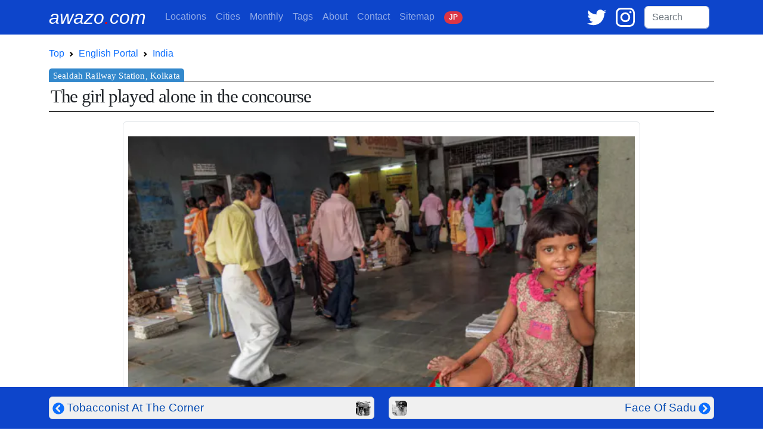

--- FILE ---
content_type: text/html; charset=UTF-8
request_url: https://awazo.com/article/girl_43.html
body_size: 13467
content:
<!DOCTYPE html>
<html lang="en">
<head prefix="og: http://ogp.me/ns# fb: http://ogp.me/ns/fb# article: http://ogp.me/ns/blog#">
<!-- Google tag (gtag.js) -->
<script async defer src="https://www.googletagmanager.com/gtag/js?id=G-K2JGFR1K5N"></script>
<script async defer>window.dataLayer=window.dataLayer||[];function gtag(){dataLayer.push(arguments);}gtag('js',new Date());gtag('config','G-K2JGFR1K5N');</script>

<meta charset="utf-8">
<meta name="viewport" content="width=device-width, initial-scale=1">
<meta name="theme-color" content="#0D45CB">
<meta name="apple-mobile-web-app-status-bar-style" content="black-translucent">

<link rel="preconnect" href="https://cdn.jsdelivr.net">
<link rel="preconnect" href="https://www.googletagmanager.com">
<link rel="preload prefetch" as="style" href="https://cdn.jsdelivr.net/npm/bootstrap@5.2.3/dist/css/bootstrap.min.css" integrity="sha384-rbsA2VBKQhggwzxH7pPCaAqO46MgnOM80zW1RWuH61DGLwZJEdK2Kadq2F9CUG65" crossorigin="anonymous">
<link rel="preload prefetch" as="script" href="https://cdn.jsdelivr.net/npm/bootstrap@5.2.3/dist/js/bootstrap.min.js" integrity="sha384-cuYeSxntonz0PPNlHhBs68uyIAVpIIOZZ5JqeqvYYIcEL727kskC66kF92t6Xl2V" crossorigin="anonymous">

<title>[Sealdah Railway Station, Kolkata] Girl In The Sealdah Station | Photo by awazo.com</title>

<link rel="alternate" hreflang="en" href="https://awazo.com/article/girl_43.html">
<link rel="alternate" hreflang="ja" href="https://awazo.com/ja/article/girl_43.html">
<link rel="canonical" href="https://awazo.com/article/girl_43.html">
<link rel="shortcut icon" href="https://awazo.com/img/a-dot.png" type="image/x-icon">
<link rel="icon" href="https://awazo.com/img/a-dot.png" type="image/x-icon">
<link rel="apple-touch-icon-precomposed" href="https://awazo.com/img/a-dot.png">
<link rel="alternate" type="application/rss+xml" title="English feed" href="http://feeds.feedburner.com/BoxmanFoto">
<link rel="alternate" type="application/rss+xml" title="日本語feed" href="http://feeds.feedburner.com/BoxmanFotoJP">
<link href="https://cdn.jsdelivr.net/npm/bootstrap@5.2.3/dist/css/bootstrap.min.css" rel="stylesheet" integrity="sha384-rbsA2VBKQhggwzxH7pPCaAqO46MgnOM80zW1RWuH61DGLwZJEdK2Kadq2F9CUG65" crossorigin="anonymous">

<meta name="subject" content="Street Photography">

<meta name="description" content="In Kolkata. I came to the Sealdah Station, one of the biggest stations in this big city. Many people were coming and going. The concourse was crowded. And many street vendors were doing busine...">



<!-- Open Graph -->
<meta property="og:site_name" content="awazo.com">
<meta property="og:title" content="Girl In The Sealdah Station | Photo with Essay by Tetsu Ozawa">
<meta property="og:type" content="article">
<meta property="og:url" content="https://awazo.com/article/girl_43.html">
<meta property="og:description" content="I came to the Sealdah Station, one of the biggest stations in this big city. Many people were coming and going. The concourse was crowded. And many street vendors were doing busine...">
<meta property="og:image" content="https://awazo.com/photo/2011/5952-PT023506L1.jpg">
<meta property="og:image:width" content="850">
<meta property="og:image:height" content="567">
<meta property="article:publisher" content="https://www.facebook.com/TOPhotography">
<meta property="fb:app_id" content="124638000903710">
<meta property="article:section" content="street photography">
<meta property="article:tag" content="girl,one piece,kolkata">

<!-- Twitter Card -->
<meta name="twitter:card" content="summary_large_image">
<meta name="twitter:url" content="https://awazo.com/article/girl_43.html">
<meta name="twitter:title" content="Girl In The Sealdah Station | Photo with Essay by Tetsu Ozawa">
<meta name="twitter:description" content="I came to the Sealdah Station, one of the biggest stations in this big city. Many people were coming and going. The concourse was crowded. And many street vendors were doing busine...">
<meta name="twitter:image" content="https://awazo.com/photo/2011/5952-PT023506L1.jpg">
<meta name="twitter:site" content="@tetsu_ozawa">

<meta name="msvalidate.01" content="A40D2489BAEE155F083FBA94796A8811">
<meta name="google-site-verification" content="bjKy7dM3R-wz6o6B2KBdfpz3mIt7lWuANuR6NXbYm3Y">
<meta name="google" value="notranslate">
<meta name="format-detection" content="telephone=no">
<meta name="robots" content="all">
<meta name="author" content="Tetsu Ozawa">

<script type="application/ld+json">
{
  "@context" : "http://schema.org",
  "@type" : "BlogPosting",
  "mainEntityOfPage": {
    "@type": "WebPage",
    "@id": "https://awazo.com/article/girl_43.html"
  },
  "headline" : "Girl In The Sealdah Station",
  "description": "The girl played alone in the concourse",
  "image": "https://awazo.com/photo/2011/5952-PT023506L1.jpg",
  "author" : {
    "@type": "Person",
    "name" : "Tetsu Ozawa"
  },
  "publisher": {
    "@type": "Organization",
    "name": "Tetsu Ozawa Photography",
    "logo": {
      "@type": "ImageObject",
      "url": "https://awazo.com/img/top.png",
      "width": 248,
      "height": 60
    }
  },
  "datePublished": "2011-12-02",
  "dateModified": "2024-07-01"
}
</script>
<script type="application/ld+json">
  [
    {
    "@context": "https://schema.org",
    "@type": "BreadcrumbList",
    "itemListElement": [{
        "@type": "ListItem",
        "position": 1,
        "name": "awazo.com",
        "item": "https://awazo.com/"
      },{
        "@type": "ListItem",
        "position": 2,
        "name": "English Portal",
        "item": "https://awazo.com/home.php"
      },{
        "@type": "ListItem",
        "position": 3,
        "name": "INDIA",
        "item": "https://awazo.com/category/india.php"
      },{
        "@type": "ListItem",
        "position": 4,
        "name": "Girl In The Sealdah Station",
        "item": "https://awazo.com/article/girl_43.html"
      }]
    },

    {
    "@context": "https://schema.org",
    "@type": "BreadcrumbList",
    "itemListElement": [{
        "@type": "ListItem",
        "position": 1,
        "name": "awazo.com",
        "item": "https://awazo.com/"
      },{
        "@type": "ListItem",
        "position": 2,
        "name": "English Portal",
        "item": "https://awazo.com/home.php"
      },{
        "@type": "ListItem",
        "position": 3,
        "name": "PEOPLE",
        "item": "https://awazo.com/category/people.php"
      },{
        "@type": "ListItem",
        "position": 4,
        "name": "Girl In The Sealdah Station",
        "item": "https://awazo.com/article/girl_43.html"
      }]
    },

    {
    "@context": "https://schema.org",
    "@type": "BreadcrumbList",
    "itemListElement": [{
        "@type": "ListItem",
        "position": 1,
        "name": "awazo.com",
        "item": "https://awazo.com/"
      },{
        "@type": "ListItem",
        "position": 2,
        "name": "English Portal",
        "item": "https://awazo.com/home.php"
      },{
        "@type": "ListItem",
        "position": 3,
        "name": "December 2011",
        "item": "https://awazo.com/monthly/201112.php"
      },{
        "@type": "ListItem",
        "position": 4,
        "name": "Girl In The Sealdah Station",
        "item": "https://awazo.com/article/girl_43.html"
      }]
    }]
    </script>
<style>
h1 {
  position: relative;
  border-top:1px solid black;
  border-bottom:1px solid black;
  padding: 0.25em 0.1em;
  margin: 1em 0 0.5em;
  border-radius: 0;
  letter-spacing: -1pt;
  line-height:26pt;
  font-size:23pt;
  font-family:serif;
}
h1:after {
  /*タブ*/
  position: absolute;
  content: 'Sealdah Railway Station, Kolkata';
  background: #3388CC;
  color: #fff;
  left: 0px;
  bottom: 100%;
  border-radius: 5px 5px 0px 0px;
  padding: 4px 7px;
  font-size: 0.5em;
  line-height: 1;
  letter-spacing: 0.01em;
}
h3 {
  border-top: solid 1px #adb5bd;
  position: relative;
  letter-spacing: -1pt;
}
h3:after {
  position: absolute;
  content: " ";
  display: block;
  border-top: solid 4px #3388CC;
  top: -1px;
  width: 40%;
}
img {
    max-width: 100%;
    height: auto;
}
a {text-decoration-thickness:1px;text-underline-offset:3px;}
.honbun-style {font-size:clamp(1rem, 0.864rem + 0.68vw, 1.375rem);line-height:calc( 140% + 6.4px );text-align:justify;color:#666666;}
.related-title { color:gray;font-size:0.75rem;line-height:0.9rem;}
.container {max-width: 1140px;}
.place-midashi { background-color: #135390;font-size:0.85rem;line-height:0.9rem;opacity:0.8;width:100%;border-top:solid 1px white;border-left:solid 1px white;}
.title-ecli {
  width:100%;
  max-width: 200px;
  text-overflow: ellipsis;
  display: -webkit-box;
  -webkit-box-orient: vertical;
  -webkit-line-clamp: 3;
  overflow: hidden;
}
.title-ecli-nav {display:-webkit-box;-webkit-line-clamp:1;-webkit-box-orient:vertical;overflow:hidden;}

.card-img-overlay {
  text-align:center;
  backdrop-filter: blur(1px);
  -webkit-backdrop-filter: blur(1px);
}
.card-cat-text {
  font-weight:bold;
  line-height:1.0rem;
  font-size:1.8rem;
  position:absolute;
  top: 50%;
  left: 50%;
  transform: translate(-50%, -50%);
  width:100%;
  text-shadow: black 1px 0 10px;
}
.card-desc {
  position:absolute;
  bottom:0;
  left:0;
  background:linear-gradient(rgba(0,0,0,0),rgba(0,0,0,1));
  width:100%;
}
.quote-1 {
    max-width: 850px;
    padding: 1em 1.5em;
    border-left: 4px solid #f2f2f2;
    color: #333333;
}
.quote-1:has(cite) {
    padding-bottom: .5em;
}
.quote-1 p {
    margin-top: 0;
}
.quote-1 p:last-of-type {
   margin-bottom: 0;
}
.htwo {font-size:clamp(1rem, 0.864rem + 0.68vw, 1.5rem);color:black;padding-left: 0.5rem; border-left: 10px solid #000;margin-top:4.5rem;}
</style>
</head>
<body style="font-family:sans-serif;line-height:2rem;">

<!-- nav bar -->
<nav class="navbar navbar-expand-lg navbar-dark" style="background-color:#0D45CB;">
<div class="container">
  <a class="navbar-brand pe-2 text-white text-decoration-none" style="font-size:2rem;" href="//awazo.com/" title="awazo.com"><i>awazo<span style="color: red;">.</span>com</i></a>

  <div class="ms-auto d-lg-none">
    <span class="me-2">
      <a href="https://twitter.com/ozawatetsu" target="blank" title="Twitter"><svg xmlns="http://www.w3.org/2000/svg" width="24" viewBox="0 0 100 100"><g transform="translate(-417 -334)"><rect width="100" height="100" transform="translate(417 334)" fill="none"></rect><path d="M120.1,73.642a41.478,41.478,0,0,1-11.782,3.242,20.588,20.588,0,0,0,9.027-11.358,40.767,40.767,0,0,1-13.032,4.98A20.51,20.51,0,0,0,68.818,84.534a20.086,20.086,0,0,0,.53,4.683,58.142,58.142,0,0,1-42.3-21.466,20.575,20.575,0,0,0,6.357,27.421,20.024,20.024,0,0,1-9.3-2.564v.254A20.534,20.534,0,0,0,40.57,112.993a20.652,20.652,0,0,1-5.4.72,19.355,19.355,0,0,1-3.857-.381,20.549,20.549,0,0,0,19.178,14.262A41.134,41.134,0,0,1,25,136.388a41.587,41.587,0,0,1-4.9-.3,57.47,57.47,0,0,0,31.426,9.282c37.762,0,58.4-31.3,58.4-58.445,0-.89-.021-1.78-.064-2.649A42.112,42.112,0,0,0,120.1,73.642Z" transform="translate(396.9 280)" fill="#fff"></path></g></svg></a>
    </span>
    <span class="me-3">
      <a href="https://www.instagram.com/ozawatetsu/" target="blank" title="Instagram"><svg xmlns="http://www.w3.org/2000/svg" width="24" viewBox="0 0 100 100"><g transform="translate(-271 -334)"><rect width="100" height="100" transform="translate(271 334)" fill="none"></rect><g transform="translate(267.6 329.2)"><path d="M41.206,16.7A25.806,25.806,0,1,0,67.013,42.506,25.856,25.856,0,0,0,41.206,16.7Zm0,42.339A16.532,16.532,0,1,1,57.739,42.506,16.607,16.607,0,0,1,41.206,59.039Z" transform="translate(12.194 12.092)" fill="#fff"></path><circle cx="5.847" cy="5.847" r="5.847" transform="translate(74.368 22.34)" fill="#fff"></circle><path d="M95.335,13.066C90.094,7.623,82.634,4.8,74.166,4.8H32.634C15.094,4.8,3.4,16.494,3.4,34.034V75.365c0,8.669,2.823,16.129,8.468,21.573,5.444,5.242,12.7,7.863,20.968,7.863H73.965c8.669,0,15.927-2.823,21.169-7.863,5.444-5.242,8.266-12.7,8.266-21.371V34.034C103.4,25.566,100.577,18.308,95.335,13.066Zm-.806,62.5c0,6.25-2.218,11.29-5.847,14.718s-8.669,5.242-14.718,5.242H32.835c-6.048,0-11.089-1.815-14.718-5.242-3.629-3.629-5.444-8.669-5.444-14.919V34.034c0-6.048,1.815-11.089,5.444-14.718,3.427-3.427,8.669-5.242,14.718-5.242H74.368c6.048,0,11.089,1.815,14.718,5.444a20.8,20.8,0,0,1,5.444,14.516V75.566Z" transform="translate(0 0)" fill="#fff"></path></g></g></svg></a>
    </span>
  </div>

  <button class="navbar-toggler" type="button" data-bs-toggle="collapse" data-bs-target="#boxmannavbars" aria-controls="boxmannavbars" aria-expanded="false" aria-label="Toggle navigation">
    <span class="navbar-toggler-icon"></span>
  </button>

  <div class="collapse navbar-collapse" id="boxmannavbars">
    <ul class="navbar-nav me-auto mb-2 mb-lg-0" style="line-height:1.2rem">
      <li class="nav-item">
        <a class="nav-link" href="//awazo.com/category/"><span class="d-md-none">Photographing </span>Locations</a>
      </li>
      <li class="nav-item">
        <a class="nav-link" href="//awazo.com/cities.php">Cities</a>
      </li>
      <li class="nav-item">
        <a class="nav-link" href="//awazo.com/monthly/">Monthly<span class="d-md-none"> Archives</span></a>
      </li>
      <li class="nav-item">
        <a class="nav-link" href="//awazo.com/tag.php">Tags</a>
      </li>
      <li class="nav-item">
        <a class="nav-link" href="//awazo.com/about.php">About<span class="d-md-none"> awazo.com</span></a>
      </li>
      <li class="nav-item">
        <a class="nav-link" target="blank" href="//portfolio.awazo.com/contact">Contact</a>
      </li>
      <li class="nav-item">
        <a class="nav-link" href="//awazo.com/sitemap.php">Sitemap</a>
      </li>
      <li class="nav-item">
        <a class="nav-link text-monospace" href="https://awazo.com/ja/article/girl_43.html" rel="alternate" hreflang="jp"><span class="badge rounded-pill bg-danger text-light">J<span class="d-md-none">A</span>P<span class="d-md-none">ANESE VERSION</span></span></a>
      </li>
    </ul>

      <span class="me-3 d-none d-lg-block">
      <a href="https://twitter.com/ozawatetsu" target="blank" title="Twitter"><svg xmlns="http://www.w3.org/2000/svg" width="32" viewBox="0 0 100 100"><g transform="translate(-417 -334)"><rect width="100" height="100" transform="translate(417 334)" fill="none"></rect><path d="M120.1,73.642a41.478,41.478,0,0,1-11.782,3.242,20.588,20.588,0,0,0,9.027-11.358,40.767,40.767,0,0,1-13.032,4.98A20.51,20.51,0,0,0,68.818,84.534a20.086,20.086,0,0,0,.53,4.683,58.142,58.142,0,0,1-42.3-21.466,20.575,20.575,0,0,0,6.357,27.421,20.024,20.024,0,0,1-9.3-2.564v.254A20.534,20.534,0,0,0,40.57,112.993a20.652,20.652,0,0,1-5.4.72,19.355,19.355,0,0,1-3.857-.381,20.549,20.549,0,0,0,19.178,14.262A41.134,41.134,0,0,1,25,136.388a41.587,41.587,0,0,1-4.9-.3,57.47,57.47,0,0,0,31.426,9.282c37.762,0,58.4-31.3,58.4-58.445,0-.89-.021-1.78-.064-2.649A42.112,42.112,0,0,0,120.1,73.642Z" transform="translate(396.9 280)" fill="#fff"></path></g></svg></a>
    </span>

    <span class="me-3 d-none d-lg-block">
      <a href="https://www.instagram.com/ozawatetsu/" target="blank" title="Instagram"><svg xmlns="http://www.w3.org/2000/svg" width="32" viewBox="0 0 100 100"><g transform="translate(-271 -334)"><rect width="100" height="100" transform="translate(271 334)" fill="none"/><g transform="translate(267.6 329.2)"><path d="M41.206,16.7A25.806,25.806,0,1,0,67.013,42.506,25.856,25.856,0,0,0,41.206,16.7Zm0,42.339A16.532,16.532,0,1,1,57.739,42.506,16.607,16.607,0,0,1,41.206,59.039Z" transform="translate(12.194 12.092)" fill="#fff"/><circle cx="5.847" cy="5.847" r="5.847" transform="translate(74.368 22.34)" fill="#fff"/><path d="M95.335,13.066C90.094,7.623,82.634,4.8,74.166,4.8H32.634C15.094,4.8,3.4,16.494,3.4,34.034V75.365c0,8.669,2.823,16.129,8.468,21.573,5.444,5.242,12.7,7.863,20.968,7.863H73.965c8.669,0,15.927-2.823,21.169-7.863,5.444-5.242,8.266-12.7,8.266-21.371V34.034C103.4,25.566,100.577,18.308,95.335,13.066Zm-.806,62.5c0,6.25-2.218,11.29-5.847,14.718s-8.669,5.242-14.718,5.242H32.835c-6.048,0-11.089-1.815-14.718-5.242-3.629-3.629-5.444-8.669-5.444-14.919V34.034c0-6.048,1.815-11.089,5.444-14.718,3.427-3.427,8.669-5.242,14.718-5.242H74.368c6.048,0,11.089,1.815,14.718,5.444a20.8,20.8,0,0,1,5.444,14.516V75.566Z" transform="translate(0 0)" fill="#fff"/></g></g></svg></a>
    </span>

    <form class="form-inline my-2 my-md-0 pe-2 mt-md-3 mt-3 mt-lg-0" id="cse-search-box" action="https://google.com/cse">
      <input type="hidden" name="cx" value="partner-pub-1339234711404547:6635203065">
      <input type="hidden" name="ie" value="UTF-8">
      <input class="form-control" type="text" name="q" size="8" placeholder="Search">
      <div class="gcse-search"></div>
    </form>
  </div>
</div>
</nav>
<!-- /nab bar -->

<div class="container my-0">

<!-- Breadcrumb -->
<nav style="--bs-breadcrumb-divider: url(&#34;data:image/svg+xml,%3Csvg xmlns='http://www.w3.org/2000/svg' width='8' height='8'%3E%3Cpath d='M2.5 0L1 1.5 3.5 4 1 6.5 2.5 8l4-4-4-4z' fill='currentColor'/%3E%3C/svg%3E&#34;);" aria-label="breadcrumb">
<ol class="breadcrumb mb-0 bg-white pl-0 pt-3">
  <li class="breadcrumb-item"><a class="text-decoration-none" href="//awazo.com/" title="awazo.com">Top</a></li>
  <li class="breadcrumb-item"><a class="text-decoration-none" href="//awazo.com/home.php" title="English Portal">English Portal</a></li>
  <li class="breadcrumb-item"><a class="text-decoration-none" href="https://awazo.com/category/india.php">India</a>
  </li>
</ol>
</nav>
<!-- /Breadcrumb -->

<!-- Photo title -->
<h1 class="mb-0" style="text-align:justify">The girl played alone in the concourse</h1>
<!-- /Photo title -->

<!-- main photo -->
<div class="text-center mt-3">
  <figure id="main_photo" class="mx-auto pt-4 px-2 pb-2 border rounded" style="width:fit-content">
    
  <picture>

  
          <source media="(min-width:601px)" srcset="" type="image/webp">
  
          <source media="(min-width:451px)" srcset="https://awazo.com/photo/2011/5952-PT023506L1-600w.webp" type="image/webp">
  
                <source media="(min-width:401px)" srcset="https://awazo.com/photo/2011/5952-PT023506L1-600w.webp 1x, https://awazo.com/photo/2011/5952-PT023506L1-700w.webp 2x" type="image/webp">
          
          <source media="(max-width:400px)" srcset="https://awazo.com/photo/2011/5952-PT023506L1-400w.webp 1x, https://awazo.com/photo/2011/5952-PT023506L1-700w.webp 2x" type="image/webp">
    
  <img fetchpriority="high" src="https://awazo.com/photo/2011/5952-PT023506L1-400w.webp" alt="Girl leaning against pillar" width="850" height="567">

  </picture>    
        
    <figcaption class="text-secondary small pt-3 pb-2" style="line-height:0.85rem;">Shot in the city of Kolkata, India</figcaption>
    
  </figure>

</div>
<!-- /main photo -->

<!-- About photo -->
<div class="mt-4 px-0 fw-light honbun-style" style="sans-serif;">
<p>I came to the Sealdah Station, one of the biggest stations in this big city. Many people were coming and going. The concourse was crowded. And many street vendors were doing business there. </p><p>During walking around, I met a girl wearing a one-piece. She took her shoes off and sitting beside a pillar. She seemed to be relaxing there. There were bundles of band beneath her. Her father was a street vendor and she was playing at his stall alone. Noticing my camera, she cast an interested glance at me.</p>
</div>
<!-- /About photo -->

<!-- Google Map -->
<!-- /Google Map -->

<!-- Share -->
<div>
  <span>
    <a href="https://twitter.com/share?url=https://awazo.com/article/girl_43.html&amp;via=ozawatetsu&amp;related=ozawatetsu&amp;text=The girl played alone in the concourse" target="blank" class="badge text-white px-3 py-1" style="text-decoration:none;background-color:black;">Comment via <svg xmlns="http://www.w3.org/2000/svg" viewBox="0 0 1200 1227" width="16px" height="14px" role="img" aria-label="Post on X"><path d="M714.163 519.284L1160.89 0H1055.03L667.137 450.887L357.328 0H0L468.492 681.821L0 1226.37H105.866L515.491 750.218L842.672 1226.37H1200L714.137 519.284H714.163ZM569.165 687.828L521.697 619.934L144.011 79.6944H306.615L611.412 515.685L658.88 583.579L1055.08 1150.3H892.476L569.165 687.854V687.828Z" fill="white"></path></svg></a>
  </span>
</div>
<!-- /Share -->

<!-- language link -->
<div class="position-relative mt-2 mb-5">
<a class="position-absolute top-0 end-0 me-2 text-monospace badge rounded-pill bg-danger text-light text-decoration-none" href="https://awazo.com/ja/article/girl_43.html" role="button" title="日本語" rel="alternate" hreflang="ja">日本語</a>
</div>

<!-- archives & tags -->
<table class="table table-borderless table-sm">
<tbody>
  <tr>
    <td style="width:2rem"><svg xmlns="http://www.w3.org/2000/svg" width="16" height="16" fill="currentColor" class="bi bi-archive-fill" viewBox="0 0 16 16" role="img" aria-label="Archives"><path d="M12.643 15C13.979 15 15 13.845 15 12.5V5H1v7.5C1 13.845 2.021 15 3.357 15h9.286zM5.5 7h5a.5.5 0 0 1 0 1h-5a.5.5 0 0 1 0-1zM.8 1a.8.8 0 0 0-.8.8V3a.8.8 0 0 0 .8.8h14.4A.8.8 0 0 0 16 3V1.8a.8.8 0 0 0-.8-.8H.8z"/></svg></td>
    <td>
      <span class="me-1"><a class="badge p-2 text-decoration-none text-white text-uppercase" style="background-color:#D1913E;" title="MONTHLY ARCHIVE of December 2011" href="https://awazo.com/monthly/201112.php">Dec 2011</a></span>
      <span class="me-1"><a class="badge p-2 text-white text-decoration-none" style="background-color:#135390;" title="CATEGORY ARCHIVE of INDIA" href="//awazo.com/category/india.php?page=43">INDIA</a></span>
      <span class="me-1"><a class="badge p-2 text-white text-decoration-none" style="background-color:#3C9FF0;" title="CATEGORY ARCHIVE of PEOPLE" href="//awazo.com/category/people.php?page=102">PEOPLE</a></span>

    </td>
  </tr>
  <tr>
    <td><svg xmlns="http://www.w3.org/2000/svg" width="16" height="16" fill="currentColor" class="bi bi-tags-fill" viewBox="0 0 16 16" role="img" aria-label="Tags"><path d="M2 2a1 1 0 0 1 1-1h4.586a1 1 0 0 1 .707.293l7 7a1 1 0 0 1 0 1.414l-4.586 4.586a1 1 0 0 1-1.414 0l-7-7A1 1 0 0 1 2 6.586V2zm3.5 4a1.5 1.5 0 1 0 0-3 1.5 1.5 0 0 0 0 3z"/><path d="M1.293 7.793A1 1 0 0 1 1 7.086V2a1 1 0 0 0-1 1v4.586a1 1 0 0 0 .293.707l7 7a1 1 0 0 0 1.414 0l.043-.043-7.457-7.457z"/></svg></td>
    <td>
  <span class="me-1"><a rel="tag" class="badge p-2 text-white text-decoration-none" style="background-color:#0E3160" title="Photos Tagged with GIRL" href="//awazo.com/tag.php?id=210&page=8">GIRL</a></span>
  <span class="me-1"><a rel="tag" class="badge p-2 text-white text-decoration-none" style="background-color:#198754" title="Photos Tagged with KOLKATA" href="//awazo.com/tag.php?id=9841&page=11">KOLKATA</a></span>
  <span class="me-1"><a rel="tag" class="badge p-2 text-white text-decoration-none" style="background-color:#0E3160" title="Photos Tagged with ONE PIECE" href="//awazo.com/tag.php?id=8552">ONE PIECE</a></span>

    </td>
  </tr>
</tbody>
</table>
<!-- /archives & tags -->

<!-- Related photos -->
<div id="related_photos" class="container border mt-5 pt-1 pb-2 px-1 rounded bg-light">
<div class="row"><div class="col-12 text-center mt-1"><h2>Similar photos</h2></div></div>
<div class="row mx-0">
<!-- Card  -->
<div class="col-6 col-sm-3 col-lg-2 mb-0 gx-0">
  <div class="card mb-0 p-0" style="position:relative;border:none;">
    <a href="//awazo.com/article/girl_in_the_street.html" title="Girl Wearing A Checkered Dress">

        <img loading="lazy" decoding="async" src="https://awazo.com/photo/webp/120112C018_0031-300.webp" alt="Girl entering into house" width="300" height="300">

      <p class="text-white py-1 px-1 place-midashi" style="position:absolute;top:0;left:0;">Kolkata, India</p>
      <div class="card-desc">
        <p class="mt-5 mb-1 px-2 related-title title-ecli text-white">Girl Wearing A Checkered Dress</p>
      </div><!-- /.card-body -->
    </a>
  </div>
<!-- /.card -->
</div>
<!-- Card ここまで -->
<!-- Card  -->
<div class="col-6 col-sm-3 col-lg-2 mb-0 gx-0">
  <div class="card mb-0 p-0" style="position:relative;border:none;">
    <a href="//awazo.com/article/girl_wearing_a_blue_onepiece.html" title="A Girl In A Bright Blue Dress Was Standing Inside The Sialdar Station">

        <img loading="lazy" decoding="async" src="https://awazo.com/photo/webp/5955-girl-1107PT023508SQ-300.webp" alt="Girl in vivid blue" width="300" height="300">

      <p class="text-white py-1 px-1 place-midashi" style="position:absolute;top:0;left:0;">Sealdah Railway Station, Kolkata</p>
      <div class="card-desc">
        <p class="mt-5 mb-1 px-2 related-title title-ecli text-white">A Girl In A Bright Blue Dress Was Standing Inside The Sialdar Station</p>
      </div><!-- /.card-body -->
    </a>
  </div>
<!-- /.card -->
</div>
<!-- Card ここまで -->
<!-- Card  -->
<div class="col-6 col-sm-3 col-lg-2 mb-0 gx-0">
  <div class="card mb-0 p-0" style="position:relative;border:none;">
    <a href="//awazo.com/article/little_girl_shopping_at_a_groc.html" title="Young Girl Shopping In A Grocery Store With A Happy And Serious Look On Her Face">

        <img loading="lazy" decoding="async" src="https://awazo.com/photo/webp/11798-girl-store-2001DSC02209-300.webp" alt="Little girl shopping at a grocery store" width="300" height="300">

      <p class="text-white py-1 px-1 place-midashi" style="position:absolute;top:0;left:0;">Cirebon, Indonesia</p>
      <div class="card-desc">
        <p class="mt-5 mb-1 px-2 related-title title-ecli text-white">Young Girl Shopping In A Grocery Store With A Happy And Serious Look On Her Face</p>
      </div><!-- /.card-body -->
    </a>
  </div>
<!-- /.card -->
</div>
<!-- Card ここまで -->
<!-- Card  -->
<div class="col-6 col-sm-3 col-lg-2 mb-0 gx-0">
  <div class="card mb-0 p-0" style="position:relative;border:none;">
    <a href="//awazo.com/article/girl_wearing_a_colorful_dress.html" title="Although It Is A Western-style Dress, The Color Scheme Is Inherited From The Vivid Colors Of The Ethnic Costume">

        <img loading="lazy" decoding="async" src="https://awazo.com/photo/webp/11001-thanlyin-girl-1809DSC01347-300.webp" alt="Girl wearing colorful dress" width="300" height="300">

      <p class="text-white py-1 px-1 place-midashi" style="position:absolute;top:0;left:0;">Myo Ma Market, Thanlyin</p>
      <div class="card-desc">
        <p class="mt-5 mb-1 px-2 related-title title-ecli text-white">Although It Is A Western-style Dress, The Color Scheme Is Inherited From The Vivid Colors Of The Ethnic Costume</p>
      </div><!-- /.card-body -->
    </a>
  </div>
<!-- /.card -->
</div>
<!-- Card ここまで -->
<!-- Card  -->
<div class="col-6 col-sm-3 col-lg-2 mb-0 gx-0">
  <div class="card mb-0 p-0" style="position:relative;border:none;">
    <a href="//awazo.com/article/girl_wearing_a_polkadotted_dre.html" title="When You Take Out A Drink, You Pack It In A Plastic Bag, A Custom Also Found In Other Southeast Asian Countries And South Asian Countries">

        <img loading="lazy" decoding="async" src="https://awazo.com/photo/webp/10793-yangon-girl-1809DSC09647-300.webp" alt="Girl wearing polka-dotted dress" width="300" height="300">

      <p class="text-white py-1 px-1 place-midashi" style="position:absolute;top:0;left:0;">Yangon, Myanmar</p>
      <div class="card-desc">
        <p class="mt-5 mb-1 px-2 related-title title-ecli text-white">When You Take Out A Drink, You Pack It In A Plastic Bag, A Custom Also Found In Other Southeast Asian Countries And South Asian Countries</p>
      </div><!-- /.card-body -->
    </a>
  </div>
<!-- /.card -->
</div>
<!-- Card ここまで -->
<!-- Card  -->
<div class="col-6 col-sm-3 col-lg-2 mb-0 gx-0">
  <div class="card mb-0 p-0" style="position:relative;border:none;">
    <a href="//awazo.com/article/shoeless_girl_stopped.html" title="Shoeless Girl Stopped">

        <img loading="lazy" decoding="async" src="https://awazo.com/photo/webp/9453C992_0017-1-300.webp" alt="shoeless girl stopping" width="300" height="300">

      <p class="text-white py-1 px-1 place-midashi" style="position:absolute;top:0;left:0;">Daulatabad, India</p>
      <div class="card-desc">
        <p class="mt-5 mb-1 px-2 related-title title-ecli text-white">Shoeless Girl Stopped</p>
      </div><!-- /.card-body -->
    </a>
  </div>
<!-- /.card -->
</div>
<!-- Card ここまで -->
<!-- Card  -->
<div class="col-6 col-sm-3 col-lg-2 mb-0 gx-0">
  <div class="card mb-0 p-0" style="position:relative;border:none;">
    <a href="//awazo.com/article/girl_wearing_a_decorative_dres.html" title="Despite The Fun Dress, The Girl's Face Didn't Look Too Happy">

        <img loading="lazy" decoding="async" src="https://awazo.com/photo/webp/9330-nasik-girl-2410C956_0035-300.webp" alt="Girl wearing decorative dres" width="300" height="300">

      <p class="text-white py-1 px-1 place-midashi" style="position:absolute;top:0;left:0;">Ramkund, Nasik</p>
      <div class="card-desc">
        <p class="mt-5 mb-1 px-2 related-title title-ecli text-white">Despite The Fun Dress, The Girl's Face Didn't Look Too Happy</p>
      </div><!-- /.card-body -->
    </a>
  </div>
<!-- /.card -->
</div>
<!-- Card ここまで -->
<!-- Card  -->
<div class="col-6 col-sm-3 col-lg-2 mb-0 gx-0">
  <div class="card mb-0 p-0" style="position:relative;border:none;">
    <a href="//awazo.com/article/cute_dress_and_rough_look.html" title="Cute Dress And Rough Look">

        <img loading="lazy" decoding="async" src="https://awazo.com/photo/webp/8818C477_0009L1-300.webp" alt="Dignified girl" width="300" height="300">

      <p class="text-white py-1 px-1 place-midashi" style="position:absolute;top:0;left:0;">Ubud, Bali</p>
      <div class="card-desc">
        <p class="mt-5 mb-1 px-2 related-title title-ecli text-white">Cute Dress And Rough Look</p>
      </div><!-- /.card-body -->
    </a>
  </div>
<!-- /.card -->
</div>
<!-- Card ここまで -->
<!-- Card  -->
<div class="col-6 col-sm-3 col-lg-2 mb-0 gx-0">
  <div class="card mb-0 p-0" style="position:relative;border:none;">
    <a href="//awazo.com/article/grim_facial_expression_on_a_cy.html" title="Grim Facial Expression On A Cycle Rickshaw">

        <img loading="lazy" decoding="async" src="https://awazo.com/photo/webp/8743C662_0030L1-300.webp" alt="Grim facial expression of girl" width="300" height="300">

      <p class="text-white py-1 px-1 place-midashi" style="position:absolute;top:0;left:0;">Rangpur, Bangladesh</p>
      <div class="card-desc">
        <p class="mt-5 mb-1 px-2 related-title title-ecli text-white">Grim Facial Expression On A Cycle Rickshaw</p>
      </div><!-- /.card-body -->
    </a>
  </div>
<!-- /.card -->
</div>
<!-- Card ここまで -->
<!-- Card  -->
<div class="col-6 col-sm-3 col-lg-2 mb-0 gx-0">
  <div class="card mb-0 p-0" style="position:relative;border:none;">
    <a href="//awazo.com/article/boy_and_girl_standing_in_front.html" title="I Wonder How Old Girls Are Supposed To Cover Their Hair In Muslim Countries">

        <img loading="lazy" decoding="async" src="https://awazo.com/photo/webp/8703-sibling-0910C657_0002SQ-300.webp" alt="Boy and girl gazing at me" width="300" height="300">

      <p class="text-white py-1 px-1 place-midashi" style="position:absolute;top:0;left:0;">Rangpur, Bangladesh</p>
      <div class="card-desc">
        <p class="mt-5 mb-1 px-2 related-title title-ecli text-white">I Wonder How Old Girls Are Supposed To Cover Their Hair In Muslim Countries</p>
      </div><!-- /.card-body -->
    </a>
  </div>
<!-- /.card -->
</div>
<!-- Card ここまで -->
<!-- Card  -->
<div class="col-6 col-sm-3 col-lg-2 mb-0 gx-0">
  <div class="card mb-0 p-0" style="position:relative;border:none;">
    <a href="//awazo.com/article/girl_wearing_a_floralprint_dre.html" title="Girl Wearing A Floral-print Dress">

        <img loading="lazy" decoding="async" src="https://awazo.com/photo/webp/8314C109_0029L1-300.webp" alt="Girl wearing floral-print dress" width="300" height="300">

      <p class="text-white py-1 px-1 place-midashi" style="position:absolute;top:0;left:0;">Malda, India</p>
      <div class="card-desc">
        <p class="mt-5 mb-1 px-2 related-title title-ecli text-white">Girl Wearing A Floral-print Dress</p>
      </div><!-- /.card-body -->
    </a>
  </div>
<!-- /.card -->
</div>
<!-- Card ここまで -->
<!-- Card  -->
<div class="col-6 col-sm-3 col-lg-2 mb-0 gx-0">
  <div class="card mb-0 p-0" style="position:relative;border:none;">
    <a href="//awazo.com/article/girl_and_grandpa.html" title="Someone In The Picture With The Girl And The Old Man">

        <img loading="lazy" decoding="async" src="https://awazo.com/photo/webp/6986-trio-1107PT084543SQ-300.webp" alt="Girl and grandfather" width="300" height="300">

      <p class="text-white py-1 px-1 place-midashi" style="position:absolute;top:0;left:0;">Malda, India</p>
      <div class="card-desc">
        <p class="mt-5 mb-1 px-2 related-title title-ecli text-white">Someone In The Picture With The Girl And The Old Man</p>
      </div><!-- /.card-body -->
    </a>
  </div>
<!-- /.card -->
</div>
<!-- Card ここまで -->
<!-- Card  -->
<div class="col-6 col-sm-3 col-lg-2 mb-0 gx-0">
  <div class="card mb-0 p-0" style="position:relative;border:none;">
    <a href="//awazo.com/article/shrugging_girl.html" title="The Girl Who Shrugged Her Shoulders And Smiled Both Shyly And Bitterly">

        <img loading="lazy" decoding="async" src="https://awazo.com/photo/webp/6802-girl-1107C052_0003SQ-300.webp" alt="Girl shrugging" width="300" height="300">

      <p class="text-white py-1 px-1 place-midashi" style="position:absolute;top:0;left:0;">Berhampore, India</p>
      <div class="card-desc">
        <p class="mt-5 mb-1 px-2 related-title title-ecli text-white">The Girl Who Shrugged Her Shoulders And Smiled Both Shyly And Bitterly</p>
      </div><!-- /.card-body -->
    </a>
  </div>
<!-- /.card -->
</div>
<!-- Card ここまで -->
<!-- Card  -->
<div class="col-6 col-sm-3 col-lg-2 mb-0 gx-0">
  <div class="card mb-0 p-0" style="position:relative;border:none;">
    <a href="//awazo.com/article/blowing_a_kiss.html" title="Blowing A Kiss">

        <img loading="lazy" decoding="async" src="https://awazo.com/photo/webp/6476-kiss-1107PT104732SQ-300.webp" alt="Girl throwing kiss" width="300" height="300">

      <p class="text-white py-1 px-1 place-midashi" style="position:absolute;top:0;left:0;">Malda, India</p>
      <div class="card-desc">
        <p class="mt-5 mb-1 px-2 related-title title-ecli text-white">Blowing A Kiss</p>
      </div><!-- /.card-body -->
    </a>
  </div>
<!-- /.card -->
</div>
<!-- Card ここまで -->
<!-- Card  -->
<div class="col-6 col-sm-3 col-lg-2 mb-0 gx-0">
  <div class="card mb-0 p-0" style="position:relative;border:none;">
    <a href="//awazo.com/article/bashful_girl_1.html" title="Bashful Girl Wearing A Checkered One-piece">

        <img loading="lazy" decoding="async" src="https://awazo.com/photo/webp/5740-1011C992_0011LR-300.webp" alt="Bashful girl" width="300" height="300">

      <p class="text-white py-1 px-1 place-midashi" style="position:absolute;top:0;left:0;">Daulatabad, India</p>
      <div class="card-desc">
        <p class="mt-5 mb-1 px-2 related-title title-ecli text-white">Bashful Girl Wearing A Checkered One-piece</p>
      </div><!-- /.card-body -->
    </a>
  </div>
<!-- /.card -->
</div>
<!-- Card ここまで -->
<!-- Card  -->
<div class="col-6 col-sm-3 col-lg-2 mb-0 gx-0">
  <div class="card mb-0 p-0" style="position:relative;border:none;">
    <a href="//awazo.com/article/girl_smiles_in_the_lane.html" title="Girl Putting Her Elbows On The Motorbike">

        <img loading="lazy" decoding="async" src="https://awazo.com/photo/webp/110721C979_0030-300.webp" alt="Girl putting elbow on motorbike" width="300" height="300">

      <p class="text-white py-1 px-1 place-midashi" style="position:absolute;top:0;left:0;">Aurangabad, India</p>
      <div class="card-desc">
        <p class="mt-5 mb-1 px-2 related-title title-ecli text-white">Girl Putting Her Elbows On The Motorbike</p>
      </div><!-- /.card-body -->
    </a>
  </div>
<!-- /.card -->
</div>
<!-- Card ここまで -->
<!-- Card  -->
<div class="col-6 col-sm-3 col-lg-2 mb-0 gx-0">
  <div class="card mb-0 p-0" style="position:relative;border:none;">
    <a href="//awazo.com/article/smile_of_a_girl_16.html" title="Floral Dress, Earrings And Smile">

        <img loading="lazy" decoding="async" src="https://awazo.com/photo/webp/110213C927_0020-300.webp" alt="Girl doing homework" width="300" height="300">

      <p class="text-white py-1 px-1 place-midashi" style="position:absolute;top:0;left:0;">Mumbai, India</p>
      <div class="card-desc">
        <p class="mt-5 mb-1 px-2 related-title title-ecli text-white">Floral Dress, Earrings And Smile</p>
      </div><!-- /.card-body -->
    </a>
  </div>
<!-- /.card -->
</div>
<!-- Card ここまで -->
<!-- Card  -->
<div class="col-6 col-sm-3 col-lg-2 mb-0 gx-0">
  <div class="card mb-0 p-0" style="position:relative;border:none;">
    <a href="//awazo.com/article/two_girls_15.html" title="Two Smiling Girls Standing Close">

        <img loading="lazy" decoding="async" src="https://awazo.com/photo/webp/2010C926_25_5167_950x642-300.webp" alt="Two smiling girls" width="300" height="300">

      <p class="text-white py-1 px-1 place-midashi" style="position:absolute;top:0;left:0;">Mumbai, India</p>
      <div class="card-desc">
        <p class="mt-5 mb-1 px-2 related-title title-ecli text-white">Two Smiling Girls Standing Close</p>
      </div><!-- /.card-body -->
    </a>
  </div>
<!-- /.card -->
</div>
<!-- Card ここまで -->
<!-- Card  -->
<div class="col-6 col-sm-3 col-lg-2 mb-0 gx-0">
  <div class="card mb-0 p-0" style="position:relative;border:none;">
    <a href="//awazo.com/article/girl_wearing_a_hat.html" title="Girl Wearing A Hat And A Dress">

        <img loading="lazy" decoding="async" src="https://awazo.com/photo/webp/110121hat-300.webp" alt="Girl wearing hat" width="300" height="300">

      <p class="text-white py-1 px-1 place-midashi" style="position:absolute;top:0;left:0;">Tuxtla Gutiérrez, Mexico</p>
      <div class="card-desc">
        <p class="mt-5 mb-1 px-2 related-title title-ecli text-white">Girl Wearing A Hat And A Dress</p>
      </div><!-- /.card-body -->
    </a>
  </div>
<!-- /.card -->
</div>
<!-- Card ここまで -->
<!-- Card  -->
<div class="col-6 col-sm-3 col-lg-2 mb-0 gx-0">
  <div class="card mb-0 p-0" style="position:relative;border:none;">
    <a href="//awazo.com/article/girl_32.html" title="When I Pointed The Camera, Her Face Went From Wondering To A Slightly Smiling, Wondering Look">

        <img loading="lazy" decoding="async" src="https://awazo.com/photo/webp/4728-girl-1004C812_0031SQ-300.webp" alt="Girl wearing floral dress" width="300" height="300">

      <p class="text-white py-1 px-1 place-midashi" style="position:absolute;top:0;left:0;">Pyay, Myanmar</p>
      <div class="card-desc">
        <p class="mt-5 mb-1 px-2 related-title title-ecli text-white">When I Pointed The Camera, Her Face Went From Wondering To A Slightly Smiling, Wondering Look</p>
      </div><!-- /.card-body -->
    </a>
  </div>
<!-- /.card -->
</div>
<!-- Card ここまで -->
<!-- Card  -->
<div class="col-6 col-sm-3 col-lg-2 mb-0 gx-0">
  <div class="card mb-0 p-0" style="position:relative;border:none;">
    <a href="//awazo.com/article/girl_boy_and_bicycle.html" title="Girl, Boy And Bicycle">

        <img loading="lazy" decoding="async" src="https://awazo.com/photo/webp/4701-boy-girl-1004C810_0022SQ-300.webp" alt="Girl, boy and bicycle" width="300" height="300">

      <p class="text-white py-1 px-1 place-midashi" style="position:absolute;top:0;left:0;">Pyay, Myanmar</p>
      <div class="card-desc">
        <p class="mt-5 mb-1 px-2 related-title title-ecli text-white">Girl, Boy And Bicycle</p>
      </div><!-- /.card-body -->
    </a>
  </div>
<!-- /.card -->
</div>
<!-- Card ここまで -->
<!-- Card  -->
<div class="col-6 col-sm-3 col-lg-2 mb-0 gx-0">
  <div class="card mb-0 p-0" style="position:relative;border:none;">
    <a href="//awazo.com/article/girl_27.html" title="Bashfulness And Floral Dress">

        <img loading="lazy" decoding="async" src="https://awazo.com/photo/webp/100817girl-300.webp" alt="Girl wearing floral dress" width="300" height="300">

      <p class="text-white py-1 px-1 place-midashi" style="position:absolute;top:0;left:0;">Yangon, Myanmar</p>
      <div class="card-desc">
        <p class="mt-5 mb-1 px-2 related-title title-ecli text-white">Bashfulness And Floral Dress</p>
      </div><!-- /.card-body -->
    </a>
  </div>
<!-- /.card -->
</div>
<!-- Card ここまで -->
<!-- Card  -->
<div class="col-6 col-sm-3 col-lg-2 mb-0 gx-0">
  <div class="card mb-0 p-0" style="position:relative;border:none;">
    <a href="//awazo.com/article/girl_wearing_a_necklace.html" title="Happy Girl Wearing A Necklace">

        <img loading="lazy" decoding="async" src="https://awazo.com/photo/webp/4040-girl-0910C660_0014SQ-300.webp" alt="Girl wearing necklace" width="300" height="300">

      <p class="text-white py-1 px-1 place-midashi" style="position:absolute;top:0;left:0;">Rangpur, Bangladesh</p>
      <div class="card-desc">
        <p class="mt-5 mb-1 px-2 related-title title-ecli text-white">Happy Girl Wearing A Necklace</p>
      </div><!-- /.card-body -->
    </a>
  </div>
<!-- /.card -->
</div>
<!-- Card ここまで -->
<!-- Card  -->
<div class="col-6 col-sm-3 col-lg-2 mb-0 gx-0">
  <div class="card mb-0 p-0" style="position:relative;border:none;">
    <a href="//awazo.com/article/bashfulness.html" title="Bashful Girl Wearing An One-piece">

        <img loading="lazy" decoding="async" src="https://awazo.com/photo/webp/2009C655_32_4025_642x950-300.webp" alt="Girl wearing dress" width="300" height="300">

      <p class="text-white py-1 px-1 place-midashi" style="position:absolute;top:0;left:0;">Rangpur, Bangladesh</p>
      <div class="card-desc">
        <p class="mt-5 mb-1 px-2 related-title title-ecli text-white">Bashful Girl Wearing An One-piece</p>
      </div><!-- /.card-body -->
    </a>
  </div>
<!-- /.card -->
</div>
<!-- Card ここまで -->


<span id="photo_info"></span>

<form class="form-inline mt-2 p-0" id="cse-search-box" action="https://google.com/cse">
  <input type="hidden" name="cx" value="partner-pub-1339234711404547:6635203065">
  <input type="hidden" name="ie" value="UTF-8">
  <input class="form-control" type="text" name="q" size="8" placeholder="Search other photos here">
  <div class="gcse-search"></div>
</form>

</div>
</div>
<!-- /Related photos -->

<!-- DATA -->
<div class="container mt-5" style="line-height:1.75rem;">

  <div class="row">
    <div class="col-12 mb-1 px-1">
      <h3 style="font-size:1.35rem;" class="pt-2 pb-1 font-weight-bold">PHOTO DATA</h3>
      <div class="px-0">

        <div class="d-table">
          <div class="d-table-row">
            <p class="d-table-cell" style="width:8rem;">No</p>
            <p class="d-table-cell">5952</p>
          </div>
          <div class="d-table-row">
            <p class="d-table-cell" style="width:8rem;">Shooting Date</p>
            <p class="d-table-cell">Jul 2011</p>
          </div>
          <div class="d-table-row">
            <p class="d-table-cell" style="width:8rem;">Posted On</p>
            <p class="d-table-cell">December  2, 2011</p>
          </div>
          <div class="d-table-row">
            <p class="d-table-cell" style="width:8rem;">Modified On</p>
            <p class="d-table-cell">July  1, 2024</p>
          </div>
          <div class="d-table-row">
            <p class="d-table-cell" style="width:8rem;">Place</p>
            <p class="d-table-cell">Kolkata, India</p>
          </div>
              <div class="d-table-row">
            <p class="d-table-cell" style="width:8rem;">Genre</p>
            <p class="d-table-cell">Street Photography</p>
          </div>
          <div class="d-table-row">
            <p class="d-table-cell" style="width:8rem;">Camera</p>
            <p class="d-table-cell">OLYMPUS PEN E-P2</p>
          </div>
          <div class="d-table-row">
            <p class="d-table-cell" style="width:8rem;">Lens</p>
            <p class="d-table-cell">M.ZUIKO DIGITAL ED 14-42MM</p>
          </div>
        </div>

      </div>
    </div>
</div>
</div>
<!-- /DATA -->

<!-- popular photos -->
<div id="popular_photos" class="container border mt-5 pt-1 pb-2 px-1 rounded bg-light">
<div class="row"><div class="col-12 text-center mt-1"><h2>Popular photos</h2></div></div>
<div class="row mx-0">
<!-- Card  -->
<div class="col-6 col-sm-3 col-lg-2 mb-0 gx-0">
  <div class="card mb-0 p-0" style="position:relative;border:none;">
    <a href="//awazo.com/article/bashful_woman_and_sleeping_mat.html" title="Like Traditional Japanese Custom, Myanmar People Seem To Sleep On Sleeping Mats On The Floor">

        <img loading="lazy" decoding="async" src="https://awazo.com/photo/webp/11021-thanlyin-girl-1809DSC01471-300.webp" alt="Woman hiding face bashfully" width="300" height="300">

      <p class="text-white py-1 px-1 place-midashi" style="position:absolute;top:0;left:0;">Myo Ma Market, Thanlyin</p>
      <div class="card-desc">
        <p class="mt-5 mb-1 px-2 related-title title-ecli text-white">Like Traditional Japanese Custom, Myanmar People Seem To Sleep On Sleeping Mats On The Floor</p>
      </div><!-- /.card-body -->
    </a>
  </div>
<!-- /.card -->
</div>
<!-- Card ここまで -->
<!-- Card  -->
<div class="col-6 col-sm-3 col-lg-2 mb-0 gx-0">
  <div class="card mb-0 p-0" style="position:relative;border:none;">
    <a href="//awazo.com/article/cab_waiting_for_customers_at_o.html" title="Cab Waiting For Customers At Osanbashi Terminal">

        <img loading="lazy" decoding="async" src="https://awazo.com/photo/webp/12237-yellow-taxi-2202_DSC8381-300.webp" alt="Cab waiting for customers at Osanbashi Terminal" width="300" height="300">

      <p class="text-white py-1 px-1 place-midashi" style="position:absolute;top:0;left:0;">Osanbashi Pier, Kanagawa</p>
      <div class="card-desc">
        <p class="mt-5 mb-1 px-2 related-title title-ecli text-white">Cab Waiting For Customers At Osanbashi Terminal</p>
      </div><!-- /.card-body -->
    </a>
  </div>
<!-- /.card -->
</div>
<!-- Card ここまで -->
<!-- Card  -->
<div class="col-6 col-sm-3 col-lg-2 mb-0 gx-0">
  <div class="card mb-0 p-0" style="position:relative;border:none;">
    <a href="//awazo.com/article/judging_by_the_name_opera_city.html" title="Judging By The Name Opera City, It Is The Opera House That Is Supposed To Be At The Center">

        <img loading="lazy" decoding="async" src="https://awazo.com/photo/webp/12448-opera-city-tree-2211_DSC0779-300.webp" alt="Galleria at Tokyo Opera City" width="300" height="300">

      <p class="text-white py-1 px-1 place-midashi" style="position:absolute;top:0;left:0;">Tokyo Opera City, Tokyo</p>
      <div class="card-desc">
        <p class="mt-5 mb-1 px-2 related-title title-ecli text-white">Judging By The Name Opera City, It Is The Opera House That Is Supposed To Be At The Center</p>
      </div><!-- /.card-body -->
    </a>
  </div>
<!-- /.card -->
</div>
<!-- Card ここまで -->
<!-- Card  -->
<div class="col-6 col-sm-3 col-lg-2 mb-0 gx-0">
  <div class="card mb-0 p-0" style="position:relative;border:none;">
    <a href="//awazo.com/article/kinshipnames_in_indonesian.html" title="It's Hard To Tell If Indonesian Kinship Names Are Older Or Younger">

        <img loading="lazy" decoding="async" src="https://awazo.com/photo/webp/11692-brothers-2001DSC01490-300.webp" alt="Brothers crossing the road" width="300" height="300">

      <p class="text-white py-1 px-1 place-midashi" style="position:absolute;top:0;left:0;">Jakarta, Indonesia</p>
      <div class="card-desc">
        <p class="mt-5 mb-1 px-2 related-title title-ecli text-white">It's Hard To Tell If Indonesian Kinship Names Are Older Or Younger</p>
      </div><!-- /.card-body -->
    </a>
  </div>
<!-- /.card -->
</div>
<!-- Card ここまで -->
<!-- Card  -->
<div class="col-6 col-sm-3 col-lg-2 mb-0 gx-0">
  <div class="card mb-0 p-0" style="position:relative;border:none;">
    <a href="//awazo.com/article/otokozaka_in_yushima_tenjin.html" title="Yushima Tenjin Is Built On The Edge Of A Plateau, So There Is A Steep Staircase Called Otokozaka By The Precincts Of The Shrine">

        <img loading="lazy" decoding="async" src="https://awazo.com/photo/webp/11915-otoko-zaka-2009_DSC4240-300.webp" alt="Otoko-zaka in Yushima Tenjin" width="300" height="300">

      <p class="text-white py-1 px-1 place-midashi" style="position:absolute;top:0;left:0;">Yushima Tenjin Shrine, Tokyo</p>
      <div class="card-desc">
        <p class="mt-5 mb-1 px-2 related-title title-ecli text-white">Yushima Tenjin Is Built On The Edge Of A Plateau, So There Is A Steep Staircase Called Otokozaka By The Precincts Of The Shrine</p>
      </div><!-- /.card-body -->
    </a>
  </div>
<!-- /.card -->
</div>
<!-- Card ここまで -->
<!-- Card  -->
<div class="col-6 col-sm-3 col-lg-2 mb-0 gx-0">
  <div class="card mb-0 p-0" style="position:relative;border:none;">
    <a href="//awazo.com/article/suica_and_icoca_nationwide_tra.html" title="SUICA And ICOCA Nationwide Transport IC Cards Are Not Accepted On Nagaden Buses">

        <img loading="lazy" decoding="async" src="https://awazo.com/photo/webp/12592-nagano-zenkoji-2309_DSV0182-300.webp" alt="Families walking along the Zenko-ji approach" width="300" height="300">

      <p class="text-white py-1 px-1 place-midashi" style="position:absolute;top:0;left:0;">Zenko-ji Temple, Nagano</p>
      <div class="card-desc">
        <p class="mt-5 mb-1 px-2 related-title title-ecli text-white">SUICA And ICOCA Nationwide Transport IC Cards Are Not Accepted On Nagaden Buses</p>
      </div><!-- /.card-body -->
    </a>
  </div>
<!-- /.card -->
</div>
<!-- Card ここまで -->
</div>
</div>
<!-- /popular photos -->

<!-- Category -->
<h4 id="other_location" class="mt-5 p-3 rounded text-white" style="background-color:#3388CC;font-size:1.3rem;">Some Photographing Locations outside Japan</h4>
<div class="row mb-0 mx-0">
<div class="col-6 col-sm-3 col-lg-2 mb-0 gx-0">
  <a href="//awazo.com/category/vietnam.php" title="VIETNAM Archive">
  <div class="card p-0 text-decoration-none" style="border:none;">
    <img loading="lazy" width="300" height="200" src="https://awazo.com/photo/webp/12855-hanoi-motorbike-2502_DSV1741-300x200.webp" alt="Family of four on one motorcycle">
    <div class="card-img-overlay">
      <p class="card-text card-cat-text text-white">VIETNAM</p>
    </div>
</div>
</a>
</div>
<div class="col-6 col-sm-3 col-lg-2 mb-0 gx-0">
  <a href="//awazo.com/category/taiwan.php" title="TAIWAN Archive">
  <div class="card p-0 text-decoration-none" style="border:none;">
    <img loading="lazy" width="300" height="200" src="https://awazo.com/photo/webp/12854-taichung-train-2412IMG_6925-300x200.webp" alt="Taiwan High Speed Rail\'s train windows">
    <div class="card-img-overlay">
      <p class="card-text card-cat-text text-white">TAIWAN</p>
    </div>
</div>
</a>
</div>
<div class="col-6 col-sm-3 col-lg-2 mb-0 gx-0">
  <a href="//awazo.com/category/hong_kong.php" title="HONG KONG Archive">
  <div class="card p-0 text-decoration-none" style="border:none;">
    <img loading="lazy" width="300" height="200" src="https://awazo.com/photo/webp/12853-hk-tram-2409_DSV7529-300x200.webp" alt="Tram running in Wan Chai">
    <div class="card-img-overlay">
      <p class="card-text card-cat-text text-white">HONG KONG</p>
    </div>
</div>
</a>
</div>
<div class="col-6 col-sm-3 col-lg-2 mb-0 gx-0">
  <a href="//awazo.com/category/india.php" title="INDIA Archive">
  <div class="card p-0 text-decoration-none" style="border:none;">
    <img loading="lazy" width="300" height="200" src="https://awazo.com/photo/webp/12852-mumbai-sombrero-2406_DSV5239-300x200.webp" alt="Man in a sombrero">
    <div class="card-img-overlay">
      <p class="card-text card-cat-text text-white">INDIA</p>
    </div>
</div>
</a>
</div>
<div class="col-6 col-sm-3 col-lg-2 mb-0 gx-0">
  <a href="//awazo.com/category/indonesia.php" title="INDONESIA Archive">
  <div class="card p-0 text-decoration-none" style="border:none;">
    <img loading="lazy" width="300" height="200" src="https://awazo.com/photo/webp/11866-engineer-reading-2001DSC02737-300x200.webp" alt="Man reading a newspaper in a maintenance shop">
    <div class="card-img-overlay">
      <p class="card-text card-cat-text text-white">INDONESIA</p>
    </div>
</div>
</a>
</div>
<div class="col-6 col-sm-3 col-lg-2 mb-0 gx-0">
  <a href="//awazo.com/category/thailand.php" title="THAILAND Archive">
  <div class="card p-0 text-decoration-none" style="border:none;">
    <img loading="lazy" width="300" height="200" src="https://awazo.com/photo/webp/11495-erawan-shrine-1909R3004930-300x200.webp" alt="Dedicatory dance in Erawan Shrine">
    <div class="card-img-overlay">
      <p class="card-text card-cat-text text-white">THAILAND</p>
    </div>
</div>
</a>
</div>
</div>
<div class="mt-2"><a class="text-decoration-none" href="//awazo.com/category/">See all Locations »</a></div>
<!-- /category -->

<!-- Object -->
<h4 id="other_location" class="mt-5 p-3 rounded text-white" style="background-color:#3388CC;font-size:1.3rem;">Some Categories by subject</h4>
<div class="row mb-5 mx-0">

<div class="col-6 col-sm-3 col-lg-2 mb-0 gx-0">
  <a href="//awazo.com/category/food.php" title="FOOD Archive">
  <div class="card card-cat p-0 text-decoration-none" style="border:none;">
    <img loading="lazy" width="300" height="200" src="https://awazo.com/photo/webp/12895-mumbai-tea-2406IMG_3826-300x200.webp" alt="Tea wholesaler">
    <div class="card-img-overlay">
      <p class="card-text card-cat-text text-white">FOOD</p>
    </div>
</div>
</a>
</div>

<div class="col-6 col-sm-3 col-lg-2 mb-0 gx-0">
  <a href="//awazo.com/category/vehicle.php" title="VEHICLE Archive">
  <div class="card card-cat p-0 text-decoration-none" style="border:none;">
    <img loading="lazy" width="300" height="200" src="https://awazo.com/photo/webp/12894-mumbai-car-2406_DSV5321-300x200.webp" alt="Car with Devanagari letters">
    <div class="card-img-overlay">
      <p class="card-text card-cat-text text-white">VEHICLE</p>
    </div>
</div>
</a>
</div>

<div class="col-6 col-sm-3 col-lg-2 mb-0 gx-0">
  <a href="//awazo.com/category/in_the_city.php" title="IN THE CITY Archive">
  <div class="card card-cat p-0 text-decoration-none" style="border:none;">
    <img loading="lazy" width="300" height="200" src="https://awazo.com/photo/webp/12893-mumbai-gate-2406_DSV5319-300x200.webp" alt="Large gate appeared in the alleyway">
    <div class="card-img-overlay">
      <p class="card-text card-cat-text text-white">IN THE CITY</p>
    </div>
</div>
</a>
</div>

<div class="col-6 col-sm-3 col-lg-2 mb-0 gx-0">
  <a href="//awazo.com/category/people.php" title="PEOPLE Archive">
  <div class="card card-cat p-0 text-decoration-none" style="border:none;">
    <img loading="lazy" width="300" height="200" src="https://awazo.com/photo/webp/12892-mumbai-men-2406_DSV5315-300x200.webp" alt="Two men on the sidewalk">
    <div class="card-img-overlay">
      <p class="card-text card-cat-text text-white">PEOPLE</p>
    </div>
</div>
</a>
</div>

<div class="col-6 col-sm-3 col-lg-2 mb-0 gx-0">
  <a href="//awazo.com/category/architecture.php" title="ARCHITECTURE Archive">
  <div class="card card-cat p-0 text-decoration-none" style="border:none;">
    <img loading="lazy" width="300" height="200" src="https://awazo.com/photo/webp/12891-hanoi-longbienbridge-2502_DSV1948-300x200.webp" alt="Long Bien Bridge as seen from Long Bien Station">
    <div class="card-img-overlay">
      <p class="card-text card-cat-text text-white">ARCHITECTURE</p>
    </div>
</div>
</a>
</div>

<div class="col-6 col-sm-3 col-lg-2 mb-0 gx-0">
  <a href="//awazo.com/category/sport.php" title="SPORT Archive">
  <div class="card card-cat p-0 text-decoration-none" style="border:none;">
    <img loading="lazy" width="300" height="200" src="https://awazo.com/photo/webp/12868-mumbai-cricket-2406_DSV5269-300x200.webp" alt="Young man playing cricket">
    <div class="card-img-overlay">
      <p class="card-text card-cat-text text-white">SPORT</p>
    </div>
</div>
</a>
</div>
</div>
<!-- /object -->

<!-- Next & Prev -->
<div class="fixed-bottom align-middle p-0" style="background-color:#0D45CB">
<div class="container">


<div class="row mt-3 mx-auto">
<div class="col-6" style="padding-left:0px">
<a id="prev_page" href="https://awazo.com/article/tobacconist_at_the_corner.html" rel="bookmark" class="text-decoration-none" title="Tobacconist At The Corner (India)">
<div class="d-table rounded-lg alert alert-secondary" style="width:100%;height:20px;padding:2px 5px 2px 1px;background-color:#F0F0F0;">
<div class="d-table-row">
  <div class="d-table-cell align-middle text-primary" style="width:20px;">
    <svg class="ms-1" xmlns="http://www.w3.org/2000/svg" viewBox="0 0 512 512" width="20" role="img" aria-label="To Previous Photo"><path fill="currentColor" d="M256 504C119 504 8 393 8 256S119 8 256 8s248 111 248 248-111 248-248 248zM142.1 273l135.5 135.5c9.4 9.4 24.6 9.4 33.9 0l17-17c9.4-9.4 9.4-24.6 0-33.9L226.9 256l101.6-101.6c9.4-9.4 9.4-24.6 0-33.9l-17-17c-9.4-9.4-24.6-9.4-33.9 0L142.1 239c-9.4 9.4-9.4 24.6 0 34z"/></svg>
  </div>
  <div class="d-table-cell align-middle" style="line-height:1.2rem;font-size: clamp(0.8rem, 3vw, 1.2rem);">
    <p class="ms-1 mb-0 me-1 title-ecli-nav" style="color:#0249B1;">Tobacconist At The Corner</p>
  </div>
  <div class="d-table-cell align-middle float-end ms-1">
    <img loading="lazy" decoding="async" width="25" height="25" style="max-width:none;" class="rounded" src="https://awazo.com/photo/webp/111201C014_0026-300.webp" alt="Tobacconist talking with customer">
  </div>
</div>
</div>
</a>

</div>

<div class="col-6 text-right" style="padding-right:0px">
<a id="next_page" href="https://awazo.com/article/face_of_sadu.html" rel="bookmark" class="text-decoration-none" title="Face Of Sadu (India)">
<div class="d-table rounded-lg alert alert-secondary" style="width:100%;height:20px;padding:2px 1px 2px 5px;background-color:#F0F0F0;">
  <div class="d-table-row">
    <div class="d-table-cell align-middle text-left">
      <img loading="lazy" decoding="async" width="25" height="25" style="max-width:none;" class="rounded" src="https://awazo.com/photo/webp/111202C1003_0024-300.webp" alt="Sadhu smiling">
    </div>
    <div class="d-table-cell align-middle text-end" style="line-height:1.2rem;font-size: clamp(0.8rem, 3vw, 1.2rem);">
      <p class="me-1 mb-0 ms-1 title-ecli-nav" style="color:#0249B1;">Face Of Sadu</p>
    </div>
    <div class="d-table-cell align-middle text-primary" style="width:20px;">
      <svg class="me-1" xmlns="http://www.w3.org/2000/svg" viewBox="0 0 512 512" width="20" role="img" aria-label="To Next PHoto"><path fill="currentColor" d="M256 8c137 0 248 111 248 248S393 504 256 504 8 393 8 256 119 8 256 8zm113.9 231L234.4 103.5c-9.4-9.4-24.6-9.4-33.9 0l-17 17c-9.4 9.4-9.4 24.6 0 33.9L285.1 256 183.5 357.6c-9.4 9.4-9.4 24.6 0 33.9l17 17c9.4 9.4 24.6 9.4 33.9 0L369.9 273c9.4-9.4 9.4-24.6 0-34z"/></svg>
    </div>
  </div>
</div>
</a>

</div>
</div>
</div>
</div>
<!-- /Next & Prev -->

</div>
<!-- footer -->
<footer class="footer mt-5 pt-2 border-top pb-5" style="background-color:#f8f8f8;">
  <div class="container">

  <p><span class="text-muted">ENGLISH</span><span class="ms-3"><a class="text-decoration-none" href="https://awazo.com/ja/article/girl_43.html">日本語</a></span></p>

  <p class="text-muted mb-1" style="line-height:1.2rem;">This is a travelogue-like photo site run by a travel enthusiast who has visited 50 countries around the world : <a class="text-decoration-none" href="//awazo.com/home.php">awazo.com</a></p>
  <ul class="mb-4" style="color:gray;line-height:2rem;padding-left:0;" type="none">
    <li>- <a class="text-decoration-none" href="//awazo.com/category/">Shooting Locations</a></li>
    <li>- <a class="text-decoration-none" href="//awazo.com/cities.php">Cities</a></li>
    <li>- <a class="text-decoration-none" href="//awazo.com/monthly/">Monthly Archives</a></li>
    <li>- <a class="text-decoration-none" href="//awazo.com/tag.php">Tags</a></li>
    <li>- <a class="text-decoration-none" href="//awazo.com/sitemap.php">Sitemap</a></li>
  </ul>

  <p class="mb-1" style="line-height:1.1rem">Photo books now available on Amazon.com :<span class="text-muted ms-2 small">You can read also via KINDLE UNLIMITED</span></p>

  <div class="card mb-5 border-dark bg-secondary" style="width:10rem;">
    <a href="https://www.amazon.com/dp/B07DPQY7D2" target="blank" class="text-decoration-none text-secondary">
    <img loading="lazy" width="120" height="160" src="//awazo.com/photo/media/TR_COVER_awazo.webp" class="card-img-top" alt="TRIVIAL MOMENTS">
    <div class="card-body">
      <h5 class="text-white text-center">TRIVIAL MOMENTS</h5>
    </div>
    </a>
  </div>

  <div class="card" style="max-width:36rem;margin:auto;">
      <div class="card-body text-center">
        <p>
          <span class="mt-3 badge bg-danger">FOLLOW</span>
        </p>
        <p class="mt-4" style="line-height:1.25rem">
          <a class="me-4 text-decoration-none" style="color:#1DA1F2;" href="//twitter.com/ozawatetsu" target="blank">
            <svg xmlns="http://www.w3.org/2000/svg" viewBox="0 0 448 512" width="120px"><path fill="currentColor" d="M400 32H48C21.5 32 0 53.5 0 80v352c0 26.5 21.5 48 48 48h352c26.5 0 48-21.5 48-48V80c0-26.5-21.5-48-48-48zm-48.9 158.8c.2 2.8.2 5.7.2 8.5 0 86.7-66 186.6-186.6 186.6-37.2 0-71.7-10.8-100.7-29.4 5.3.6 10.4.8 15.8.8 30.7 0 58.9-10.4 81.4-28-28.8-.6-53-19.5-61.3-45.5 10.1 1.5 19.2 1.5 29.6-1.2-30-6.1-52.5-32.5-52.5-64.4v-.8c8.7 4.9 18.9 7.9 29.6 8.3a65.447 65.447 0 01-29.2-54.6c0-12.2 3.2-23.4 8.9-33.1 32.3 39.8 80.8 65.8 135.2 68.6-9.3-44.5 24-80.6 64-80.6 18.9 0 35.9 7.9 47.9 20.7 14.8-2.8 29-8.3 41.6-15.8-4.9 15.2-15.2 28-28.8 36.1 13.2-1.4 26-5.1 37.8-10.2-8.9 13.1-20.1 24.7-32.9 34z"></path></svg>
          </a>
          <a class="text-decoration-none" style="color:#DD5144;" href="//www.instagram.com/ozawatetsu/" target="blank">
            <svg xmlns="http://www.w3.org/2000/svg" viewBox="0 0 448 512" width="120px"><path fill="currentColor" d="M224 202.66A53.34 53.34 0 10277.36 256 53.38 53.38 0 00224 202.66zm124.71-41a54 54 0 00-30.41-30.41c-21-8.29-71-6.43-94.3-6.43s-73.25-1.93-94.31 6.43a54 54 0 00-30.41 30.41c-8.28 21-6.43 71.05-6.43 94.33s-1.85 73.27 6.47 94.34a54 54 0 0030.41 30.41c21 8.29 71 6.43 94.31 6.43s73.24 1.93 94.3-6.43a54 54 0 0030.41-30.41c8.35-21 6.43-71.05 6.43-94.33s1.92-73.26-6.43-94.33zM224 338a82 82 0 1182-82 81.9 81.9 0 01-82 82zm85.38-148.3a19.14 19.14 0 1119.13-19.14 19.1 19.1 0 01-19.09 19.18zM400 32H48A48 48 0 000 80v352a48 48 0 0048 48h352a48 48 0 0048-48V80a48 48 0 00-48-48zm-17.12 290c-1.29 25.63-7.14 48.34-25.85 67s-41.4 24.63-67 25.85c-26.41 1.49-105.59 1.49-132 0-25.63-1.29-48.26-7.15-67-25.85s-24.63-41.42-25.85-67c-1.49-26.42-1.49-105.61 0-132 1.29-25.63 7.07-48.34 25.85-67s41.47-24.56 67-25.78c26.41-1.49 105.59-1.49 132 0 25.63 1.29 48.33 7.15 67 25.85s24.63 41.42 25.85 67.05c1.49 26.32 1.49 105.44 0 131.88z"></path></svg>
          </a>
        </p>
      </div>
    </div>
    <div class="m-5 text-center">©️awazo.com Photography & Travel by Tetsu Ozawa</div>
</div>
</footer>
<!-- /footer -->

<script src="https://cdn.jsdelivr.net/npm/bootstrap@5.2.3/dist/js/bootstrap.min.js" integrity="sha384-cuYeSxntonz0PPNlHhBs68uyIAVpIIOZZ5JqeqvYYIcEL727kskC66kF92t6Xl2V" crossorigin="anonymous"></script>

</body>
</html>